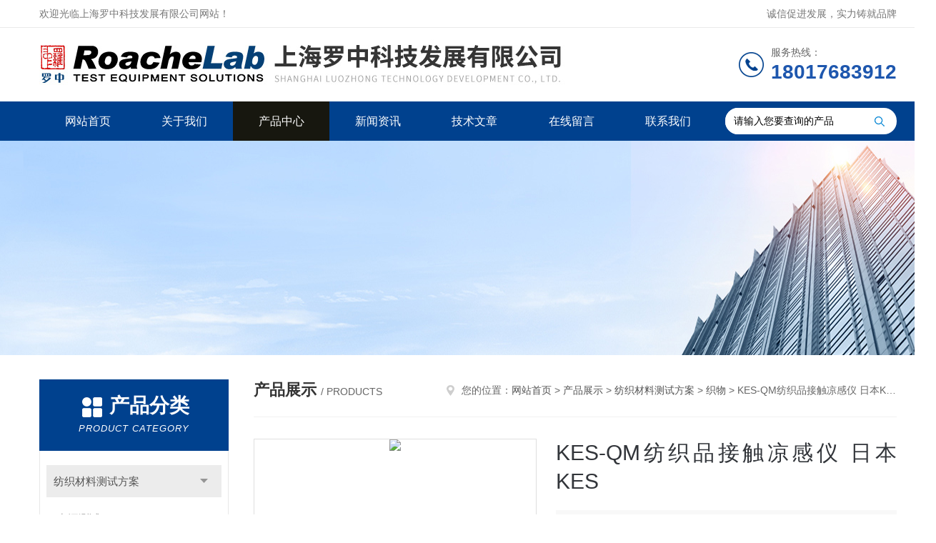

--- FILE ---
content_type: text/html; charset=utf-8
request_url: http://www.lzlab.cn/Products-37957000.html
body_size: 10210
content:
<!DOCTYPE html PUBLIC "-//W3C//DTD XHTML 1.0 Transitional//EN" "http://www.w3.org/TR/xhtml1/DTD/xhtml1-transitional.dtd">
<html xmlns="http://www.w3.org/1999/xhtml">
<head>
<meta http-equiv="Content-Type" content="text/html; charset=utf-8" />
<meta http-equiv="x-ua-compatible" content="ie=edge,chrome=1">
<TITLE>KES-QM纺织品接触凉感仪 日本KES-上海罗中科技发展有限公司</TITLE>
<META NAME="Keywords" CONTENT="KES-QM纺织品接触凉感仪 日本KES">
<META NAME="Description" CONTENT="上海罗中科技发展有限公司所提供的KES-QM纺织品接触凉感仪 日本KES质量可靠、规格齐全,上海罗中科技发展有限公司不仅具有专业的技术水平,更有良好的售后服务和优质的解决方案,欢迎您来电咨询此产品具体参数及价格等详细信息！">
<script src="/ajax/common.ashx" type="text/javascript"></script>
<script src="/ajax/NewPersonalStyle.Classes.SendMSG,NewPersonalStyle.ashx" type="text/javascript"></script>
<script src="/js/videoback.js" type="text/javascript"></script>
<link rel="stylesheet" type="text/css" href="/skins/328465/css/style.css"/>
<link rel="stylesheet" type="text/css" href="/skins/328465/css/swiper.min.css">
<script src="/skins/328465/js/jquery-3.6.0.min.js"></script>
<script src="/skins/328465/js/swiper.min.js"></script>
<!--导航当前状态 JS-->
<script language="javascript" type="text/javascript"> 
	var nav= '3';
</script>
<!--导航当前状态 JS END-->
<link rel="shortcut icon" href="/skins/328465/favicon.ico">
<script type="application/ld+json">
{
"@context": "https://ziyuan.baidu.com/contexts/cambrian.jsonld",
"@id": "http://www.lzlab.cn/Products-37957000.html",
"title": "KES-QM纺织品接触凉感仪 日本KES",
"pubDate": "2023-10-31T15:24:54",
"upDate": "2025-09-15T14:22:29"
    }</script>
<script type="text/javascript" src="/ajax/common.ashx"></script>
<script src="/ajax/NewPersonalStyle.Classes.SendMSG,NewPersonalStyle.ashx" type="text/javascript"></script>
<script type="text/javascript">
var viewNames = "";
var cookieArr = document.cookie.match(new RegExp("ViewNames" + "=[_0-9]*", "gi"));
if (cookieArr != null && cookieArr.length > 0) {
   var cookieVal = cookieArr[0].split("=");
    if (cookieVal[0] == "ViewNames") {
        viewNames = unescape(cookieVal[1]);
    }
}
if (viewNames == "") {
    var exp = new Date();
    exp.setTime(exp.getTime() + 7 * 24 * 60 * 60 * 1000);
    viewNames = new Date().valueOf() + "_" + Math.round(Math.random() * 1000 + 1000);
    document.cookie = "ViewNames" + "=" + escape(viewNames) + "; expires" + "=" + exp.toGMTString();
}
SendMSG.ToSaveViewLog("37957000", "ProductsInfo",viewNames, function() {});
</script>
<script language="javaScript" src="/js/JSChat.js"></script><script language="javaScript">function ChatBoxClickGXH() { DoChatBoxClickGXH('https://chat.chem17.com',327523) }</script><script>!window.jQuery && document.write('<script src="https://public.mtnets.com/Plugins/jQuery/2.2.4/jquery-2.2.4.min.js" integrity="sha384-rY/jv8mMhqDabXSo+UCggqKtdmBfd3qC2/KvyTDNQ6PcUJXaxK1tMepoQda4g5vB" crossorigin="anonymous">'+'</scr'+'ipt>');</script><script type="text/javascript" src="https://chat.chem17.com/chat/KFCenterBox/328465"></script><script type="text/javascript" src="https://chat.chem17.com/chat/KFLeftBox/328465"></script><script>
(function(){
var bp = document.createElement('script');
var curProtocol = window.location.protocol.split(':')[0];
if (curProtocol === 'https') {
bp.src = 'https://zz.bdstatic.com/linksubmit/push.js';
}
else {
bp.src = 'http://push.zhanzhang.baidu.com/push.js';
}
var s = document.getElementsByTagName("script")[0];
s.parentNode.insertBefore(bp, s);
})();
</script>
<meta name="mobile-agent" content="format=html5;url=http://m.lzlab.cn/products-37957000.html">
<script type="text/javascript">
if(navigator.userAgent.match(/(iPhone|iPod|Android|ios)/i)){
    window.location = window.location.href.replace("www", "m");
}
</script>
</head>

<body>
<!--Top begin-->
<header>
    <div class="header1">
        <div class="w1200 clearfix">
            <div class="fl hyc">欢迎光临上海罗中科技发展有限公司网站！</div>
            <div class="fr ppc">诚信促进发展，实力铸就品牌</div>
        </div>
    </div>
    <div class="header2">
        <div class="w1200 clearfix">
            <div class="logo fl">
                <a href="/"><img src="/skins/328465/images/logo.jpg" alt="上海罗中科技发展有限公司"></a>
            </div>
            <div class="tel fr">
                <span>服务热线：</span>
                <p>18017683912</p>
            </div>
        </div>
    </div>
    <div id="mainMenuBarAnchor"></div>
    <div class="header3" id="mainMenuBar">
        <div class="w1200 clearfix">
            <nav class="fl nav">
                <ul class="yiji clearfix">
                    <li class="fl" id="navId1"><a href="/">网站首页</a></li>
                    <li class="fl" id="navId2"><a href="/aboutus.html">关于我们</a></li>
                    <li class="fl" id="navId3"><a href="/products.html">产品中心</a></li>
                    <li class="fl" id="navId4"><a href="/news.html">新闻资讯</a></li>
                    <li class="fl" id="navId5"><a href="/article.html">技术文章</a></li>
                    <li class="fl" id="navId6"><a href="/order.html">在线留言</a></li>
                    <li class="fl" id="navId7"><a href="/contact.html">联系我们</a></li>
                </ul>
            </nav>
            <form class="fr search clearfix" action="/products.html" id="form1" name="form1" method="post">
                <input class="input fl" type="text" name="keyword" value="请输入您要查询的产品" autocomplete="off" onfocus="if(this.value=='请输入您要查询的产品'){this.value='';this.style.color='#a4ada9' }" onblur="if(this.value=='') if(this.value=='')">
                <input class="submit fl" type="submit" value="" name="Submit">
            </form>
        </div>
    </div>
</header>
<!--Top end-->

<script language="javascript" type="text/javascript">
try {
    document.getElementById("navId" + nav).className = "fl active";
}
catch (e) {}
</script>
<script src="https://www.chem17.com/mystat.aspx?u=roachelabshanghai"></script>
<div class="ny_banner"><img src="/skins/328465/images/ny_banner.jpg"></div>

<div id="ny_con">
  <div class="w1200 clearfix">
   
    <div class="ny_left">
      <div class="in_left"><!--目录-->
        <div class="n_pro_list">
          <div class="proL">
            <div class="ttl"><b>产品分类</b>
              <p>Product category</p>
            </div>
            <ul class="yjk" id="div2">
              
              <li class="yj"><a href="/ParentList-1305446.html" class="yja">纺织材料测试方案</a><a style="cursor:Hand" onclick="showsubmenu('纺织材料测试方案')" class="dj">点击</a>
                <div id="submenu_纺织材料测试方案" style="display:none">
                  <ul>
                    
                    <li><a href="/SonList-2532062.html">出汗测试</a></li>
                    
                    <li><a href="/SonList-2456008.html">色牢度智能预浸泡系统</a></li>
                    
                    <li><a href="/SonList-2455811.html">染色机</a></li>
                    
                    <li><a href="/SonList-2452906.html">厚度仪</a></li>
                    
                    <li><a href="/SonList-2407183.html">测定仪</a></li>
                    
                    <li><a href="/SonList-2406912.html">法拉第筒</a></li>
                    
                    <li><a href="/SonList-2406910.html">分析仪</a></li>
                    
                    <li><a href="/SonList-2406485.html">速干</a></li>
                    
                    <li><a href="/SonList-2403887.html">测试仪</a></li>
                    
                    <li><a href="/SonList-2395478.html">缩水率</a></li>
                    
                    <li><a href="/SonList-2391447.html">顶破</a></li>
                    
                    <li><a href="/SonList-2391444.html">牢度</a></li>
                    
                    <li><a href="/SonList-2391347.html">耐静水压</a></li>
                    
                    <li><a href="/SonList-2391267.html">干燥</a></li>
                    
                    <li><a href="/SonList-2391258.html">手感</a></li>
                    
                    <li><a href="/SonList-2352563.html">织物</a></li>
                    
                    <li><a href="/SonList-2351141.html">起球起毛</a></li>
                    
                    <li><a href="/SonList-2351134.html">耐磨</a></li>
                    
                    <li><a href="/SonList-2333447.html">透湿性</a></li>
                    
                    <li><a href="/SonList-2323619.html">粗糙度</a></li>
                    
                    <li><a href="/SonList-2323081.html">静电衰减</a></li>
                    
                    <li><a href="/SonList-2314318.html">冷暖感</a></li>
                    
                    <li><a href="/SonList-2292603.html">静水压</a></li>
                    
                    <li><a href="/SonList-2286892.html">透气</a></li>
                    
                    <li><a href="/SonList-1520115.html">色牢度试验机</a></li>
                    
                    <li><a href="/SonList-1339404.html">缩水率测试</a></li>
                    
                    <li><a href="/SonList-1339406.html">功能性测试仪器</a></li>
                    
                  </ul>
                </div>
              </li>
              
              <li><a href="/products.html" class="a1">查看全部</a></li>
            </ul>
          </div>
        </div>
      </div>
      <div class="in_left">
        <div class="n_pro_list">
          <div class="proL">
            <div class="ttl"><b>相关文章</b>
              <p>Related articles</p>
            </div>
            <ul class="list_new">
              
              <li><a href="/Article-2943735.html" title="ASTM D4970织物抗起毛起球试验方法（马丁代尔测试法）">ASTM D4970织物抗起毛起球试验方法（马丁代尔测试法）</a></li>
              
              <li><a href="/Article-2053102.html" title="织物风格仪为何越来越受欢迎">织物风格仪为何越来越受欢迎</a></li>
              
              <li><a href="/Article-1706734.html" title="织物风格/手感/舒适度该如何评定和描述？">织物风格/手感/舒适度该如何评定和描述？</a></li>
              
              <li><a href="/Article-1694887.html" title="AATCC 201织物干燥速率：加热板法">AATCC 201织物干燥速率：加热板法</a></li>
              
              <li><a href="/Article-1425215.html" title="两种新型服装皮肤亲密性测试法-织物舒适与手感测试">两种新型服装皮肤亲密性测试法-织物舒适与手感测试</a></li>
              
              <li><a href="/Article-1325883.html" title="GB/T 18830 织物防紫外线性能测试">GB/T 18830 织物防紫外线性能测试</a></li>
              
              <li><a href="/Article-1314706.html" title="AATCC TM 183 织物紫外防护系数UPF测试标准">AATCC TM 183 织物紫外防护系数UPF测试标准</a></li>
              
              <li><a href="/Article-1061425.html" title="相关蓝色羊毛标准材料与织物日晒色牢度等级评定">相关蓝色羊毛标准材料与织物日晒色牢度等级评定</a></li>
              
              <li><a href="/Article-1969341.html" title="使用光泽度仪的要点和注意事项介绍">使用光泽度仪的要点和注意事项介绍</a></li>
              
              <li><a href="/Article-2908862.html" title="氙灯老化试验机检测汽车零部件的注意事项">氙灯老化试验机检测汽车零部件的注意事项</a></li>
              
              
            </ul>
          </div>
        </div>
      </div>
    </div>
    <div class="ny_right">
    	 <div class="ny_title"> <span class="left"> <strong>产品展示 </strong>/ products </span> <span class="right"><img src="/skins/328465/images/home.png">您的位置：<a href="/">网站首页</a> &gt; <a href="/products.html">产品展示</a> &gt; <a href="/ParentList-1305446.html">纺织材料测试方案</a> &gt; <a href="/SonList-2352563.html">织物</a> &gt; KES-QM纺织品接触凉感仪 日本KES 
       
      </span> </div>
      
      <div class="article clearfix">
         <!--pro_detail_main start-->
        <div class="pro_detail_main"> 
            <div class="prodetail_img">
        
                <div id="preview">                
                    <div class="jqzoom" id="spec-n1">
                        
                        <div id="ceshi" style="">
                        <img src="http://img66.chem17.com/gxhpic_63fe9ae230/d69c016c8587526c46f575024b51ace042833484c15b19fb097e631ecb8cd74bd51b785196c6b896.jpg" jqimg="http://img66.chem17.com/gxhpic_63fe9ae230/d69c016c8587526c46f575024b51ace042833484c15b19fb097e631ecb8cd74bd51b785196c6b896.jpg" />
                        </div>
                    </div>
                    <div id="spec-n5">
                        <div id="spec-list">
                            <ul class="list-h">                        
                                 
                                  <li><p><img onclick="jQuery('.videoItem').hide();mybaidu.window.SetPause();" src="http://img66.chem17.com/gxhpic_63fe9ae230/d69c016c8587526c46f575024b51ace042833484c15b19fb097e631ecb8cd74bd51b785196c6b896_800_800_5.jpg" alt="" data-zoom-image="http://img66.chem17.com/gxhpic_63fe9ae230/d69c016c8587526c46f575024b51ace042833484c15b19fb097e631ecb8cd74bd51b785196c6b896_800_800_5.jpg" onload="DrawImage(this,460,300)"></p></li>
                                              
                            </ul>
                        </div>
                    </div>
                </div>
                <script type=text/javascript>
                    $(function(){			
                       $("#ceshi").jqueryzoom({
                            xzoom:440,
                            yzoom:440,
                            offset:10,
                            position:"right",
                            preload:1,
                            lens:1
                        });							
                        /*$("#spec-list").jdMarquee({
                            deriction:"left",
                            step:1,
                            speed:4,
                            delay:10,
                            control:true,
                            _front:"#spec-right",
                            _back:"#spec-left"
                        });*/
                        $("#spec-list li").bind("mouseover",function(){
                            var src=$(this).children().children('img').attr("src");
                            $("#ceshi").css("width", "100%");
                            $("#ceshi").css("height", "100%");
                            $("#ceshi").css("position", "");
                            $("#spec-n1 img").eq(0).attr({
                                src:src.replace("\/n5\/","\/n1\/"),
                                jqimg:src.replace("\/n5\/","\/n0\/")
                            });
                            $("#spec-list li p").each(function(){
                                $(this).css({
                                    "border":"1px solid #dfdfdf"
                                });
                                })
                            $(this).children('p').css({
                                "border":"1px solid #00418e"
                            });
                        });	
                    })
                </script>
                <script type=text/javascript src="/skins/328465/js/lib.js"></script>
                <script type=text/javascript src="/skins/328465/js/zzsc.js"></script>  
            </div>
        
            
            <div class="pro_detail_text">
                <h1>KES-QM纺织品接触凉感仪 日本KES</h1>
                <div class="jyms"><p><span>简要描述：</span>KES-QM纺织品接触凉感仪 日本KES皮肤与布料接触时，皮肤所感受到的“温暖"“冰冷"的感觉被称为“接触冷热感"。从皮肤向布料传递的热量不同，对冷热感的感受也不同。该装置即为测量评估冷热感的指标——“q max"（热流量峰值）的测试仪。</p></div>
                <ul>
                    <li><img src="/skins/328465/images/prodetail_cs_icon.png" /><span>产品型号：</span></li>
                    <li><img src="/skins/328465/images/prodetail_cs_icon.png" /><span>厂商性质：</span>经销商</li>
                    <li><img src="/skins/328465/images/prodetail_cs_icon.png" /><span>更新时间：</span>2025-09-15</li>
                    <li><img src="/skins/328465/images/prodetail_cs_icon.png" /><span>访&nbsp;&nbsp;问&nbsp;&nbsp;量：</span>1288</li>
                    
                </ul>
                <div class="pro_detail_btn">
                    <a href="#cpzx" class="prodtl_btn1">产品咨询</a><a href="/contact.html" class="prodtl_btn2">联系我们</a>
                </div>
            </div>

            <div class="clear"></div>
        </div>
        <!--pro_detail_main end-->
        <div class="pro_con_tlt"><span>详情介绍</span></div>
        <div class="pro_con"><h2 style="margin: 5px 0px 10px; padding: 0px; font-size: 26px; font-weight: normal; color: rgb(51, 51, 51); font-family: 微软雅黑, arial, 宋体, sans-serif; white-space: normal;"><span style="color: rgb(31, 73, 125); font-size: 18px;"><strong>KES-QM纺织品接触凉感仪 日本KES</strong></span></h2><p style="margin-top: 0px; margin-bottom: 10px; padding: 0px; color: rgb(104, 104, 104); font-family: 微软雅黑, arial, 宋体, sans-serif; font-size: 12px; white-space: normal; text-indent: 2em;"><span helvetica="" pingfang="" hiragino="" sans="" microsoft="" yahei="" letter-spacing:="" text-align:="" text-indent:="" style="font-size: 16px;"></span><span style="font-size: 16px;"><strong>KES-QM纺织品接触凉感仪 日本KES</strong>是日本加多技术有限公司研发的一款用于测试和评价织物等材料的冷暖感测试仪，<span helvetica="" pingfang="" hiragino="" sans="" microsoft="" yahei="" letter-spacing:="" text-align:="" text-indent:="" box-sizing:="" border-box="" overflow-wrap:="" break-word="" style="margin: 0px; padding: 0px; outline: 0px; max-width: 100%;">可根据测试的需求进行多样化的样品测试，</span>广泛应用于纤维面料、化妆品、医疗、食品等行业。KES-QM拥有全自动进样器和自动测试模块，在提高测试效率的同同时，避免了认为造成的误差。</span></p><p style="margin-top: 0px; margin-bottom: 10px; padding: 0px; color: rgb(104, 104, 104); font-family: 微软雅黑, arial, 宋体, sans-serif; font-size: 12px; white-space: normal; text-indent: 2em; text-align: center;"><span style="font-size: 16px;"><img src="https://img66.chem17.com/gxhpic_63fe9ae230/d69c016c8587526c46f575024b51ace042833484c15b19fb097e631ecb8cd74bd51b785196c6b896.jpg" alt="638161326393994953656.jpg" width="350" height="350" border="0" vspace="0" title="638161326393994953656.jpg" style="text-align: center; white-space: normal; max-width: 800px; max-height: 300%; width: 350px; height: 350px;"/></span></p><p style="margin-top: 0px; margin-bottom: 10px; padding: 0px; color: rgb(104, 104, 104); font-family: 微软雅黑, arial, 宋体, sans-serif; font-size: 12px; white-space: normal; text-indent: 2em;"><span style="font-size: 16px;">皮肤与布料接触时，皮肤所感受到的“温暖"“冰冷"的感觉被称为“接触冷热感"。从皮肤向布料传递的热量不同，对冷热感的感受也不同。该装置即为测量评估冷热感的指标——“q max"（热流量峰值）的测试仪。</span></p><p style="margin-top: 0px; margin-bottom: 10px; padding: 0px; color: rgb(104, 104, 104); font-family: 微软雅黑, arial, 宋体, sans-serif; font-size: 12px; white-space: normal; text-indent: 2em;"><span style="font-size: 16px;">用于评估用于夏天的凉爽感、冷感睡衣床上用品布料和用于冬天，具有接触热感的内衣布料等。</span></p><p style="margin-top: 0px; margin-bottom: 10px; padding: 0px; color: rgb(104, 104, 104); font-family: 微软雅黑, arial, 宋体, sans-serif; font-size: 12px; white-space: normal;"><span style="font-size: 16px;"></span></p><p style="margin-top: 0px; margin-bottom: 10px; padding: 0px; color: rgb(104, 104, 104); font-family: 微软雅黑, arial, 宋体, sans-serif; font-size: 12px; white-space: normal;"><span style="font-size: 16px;">●模仿人体触摸物体时的感觉设计<br data-filtered="filtered"/>与测量样品接触的热板，其负载和接触面积均模拟人体触摸物体时的感觉而设计，因此可更精确地测量出最大热移动量。<br data-filtered="filtered"/>●还可测量导热率／保温性（可选件）</span></p><p style="margin-top: 0px; margin-bottom: 10px; padding: 0px; color: rgb(104, 104, 104); font-family: 微软雅黑, arial, 宋体, sans-serif; font-size: 12px; white-space: normal;"><span style="font-size: 16px;">导热率：<br data-filtered="filtered"/>根据固定导热率测量，介由样品，测量固定温度（30℃）的热板与另一保持固定温度（20℃）热板间的传热性能。<br data-filtered="filtered"/>保温性：<br data-filtered="filtered"/>将样品安放在设为固定温度（室温＋10℃）的热板上，与空气接触，并以固定风速对样品表面吹风。求出此时介由样品损失的热量，计算出保温率（％）。测量方法包括假定为肌肤与衣服在干燥状态下直接接触的干法，和假定为出汗状态的湿法。</span></p><p style="margin-top: 0px; margin-bottom: 10px; padding: 0px; color: rgb(104, 104, 104); font-family: 微软雅黑, arial, 宋体, sans-serif; font-size: 12px; white-space: normal;"><span style="font-size: 16px;"><strong>测量案例</strong><br data-filtered="filtered"/>床垫的冷感评估、内衣的热感评估、汽车内饰品的触感评估、化妆品的清凉感评估</span></p><p style="margin-top: 0px; margin-bottom: 10px; padding: 0px; color: rgb(104, 104, 104); font-family: 微软雅黑, arial, 宋体, sans-serif; font-size: 12px; white-space: normal;"><span style="font-size: 16px;"><strong>触摸屏显示测量数据</strong><br data-filtered="filtered"/>KES-QM接触冷暖感测试仪可实现单次试验自动连续测定10回，自动连续测量提高了测量精度。</span></p><p style="margin-top: 0px; margin-bottom: 10px; padding: 0px; color: rgb(104, 104, 104); font-family: 微软雅黑, arial, 宋体, sans-serif; font-size: 12px; white-space: normal;"><span style="font-size: 16px;"><strong>符合多项测试标准</strong><br data-filtered="filtered"/>GB/T 35263-2017 纺织品 接触瞬间凉感性能的检测和评价<br data-filtered="filtered"/>CNS15687, L3272 织物瞬间凉感性能试验法<br data-filtered="filtered"/>JIS L 1927 接触冷感性能的评价方法</span></p><p style="margin-top: 0px; margin-bottom: 10px; padding: 0px; color: rgb(104, 104, 104); font-family: 微软雅黑, arial, 宋体, sans-serif; font-size: 12px; white-space: normal;"><span style="font-size: 16px;"><strong>可连接PC输出数据（可选功能）</strong><br data-filtered="filtered"/>KES-QM使用专用软件显示qmax值，每次测量均以CSV格式保存数据。可直接导出到PC，方便数据存储和使用。</span></p><p style="margin-top: 0px; margin-bottom: 10px; padding: 0px; color: rgb(104, 104, 104); font-family: 微软雅黑, arial, 宋体, sans-serif; font-size: 12px; white-space: normal; text-align: center;"><img alt="KES-QM接触冷暖感测试仪可连接PC" src="https://img66.chem17.com/gxhpic_63fe9ae230/d95b6bad86613d332c45d26e863be53cb75e7e299640a3eac1d99e603b3f47df0dfce2398fee5fa3.png" style="margin: 0px; padding: 0px; border: none; display: inline-block; vertical-align: middle; max-width: 100%; height: 233px; width: 500px;"/></p><p><br/></p><br />
          <br />
           <div class="pro_con_tlt"><span>留言询价</span></div>
          <link rel="stylesheet" type="text/css" href="/css/MessageBoard_style.css">
<script language="javascript" src="/skins/Scripts/order.js?v=20210318" type="text/javascript"></script>
<a name="order" id="order"></a>
<div class="ly_msg" id="ly_msg">
<form method="post" name="form2" id="form2">
	<h3>留言框  </h3>
	<ul>
		<li>
			<h4 class="xh">产品：</h4>
			<div class="msg_ipt1"><input class="textborder" size="30" name="Product" id="Product" value="KES-QM纺织品接触凉感仪 日本KES"  placeholder="请输入产品名称" /></div>
		</li>
		<li>
			<h4>您的单位：</h4>
			<div class="msg_ipt12"><input class="textborder" size="42" name="department" id="department"  placeholder="请输入您的单位名称" /></div>
		</li>
		<li>
			<h4 class="xh">您的姓名：</h4>
			<div class="msg_ipt1"><input class="textborder" size="16" name="yourname" id="yourname"  placeholder="请输入您的姓名"/></div>
		</li>
		<li>
			<h4 class="xh">联系电话：</h4>
			<div class="msg_ipt1"><input class="textborder" size="30" name="phone" id="phone"  placeholder="请输入您的联系电话"/></div>
		</li>
		<li>
			<h4>常用邮箱：</h4>
			<div class="msg_ipt12"><input class="textborder" size="30" name="email" id="email" placeholder="请输入您的常用邮箱"/></div>
		</li>
        <li>
			<h4>省份：</h4>
			<div class="msg_ipt12"><select id="selPvc" class="msg_option">
							<option value="0" selected="selected">请选择您所在的省份</option>
			 <option value="1">安徽</option> <option value="2">北京</option> <option value="3">福建</option> <option value="4">甘肃</option> <option value="5">广东</option> <option value="6">广西</option> <option value="7">贵州</option> <option value="8">海南</option> <option value="9">河北</option> <option value="10">河南</option> <option value="11">黑龙江</option> <option value="12">湖北</option> <option value="13">湖南</option> <option value="14">吉林</option> <option value="15">江苏</option> <option value="16">江西</option> <option value="17">辽宁</option> <option value="18">内蒙古</option> <option value="19">宁夏</option> <option value="20">青海</option> <option value="21">山东</option> <option value="22">山西</option> <option value="23">陕西</option> <option value="24">上海</option> <option value="25">四川</option> <option value="26">天津</option> <option value="27">新疆</option> <option value="28">西藏</option> <option value="29">云南</option> <option value="30">浙江</option> <option value="31">重庆</option> <option value="32">香港</option> <option value="33">澳门</option> <option value="34">中国台湾</option> <option value="35">国外</option>	
                             </select></div>
		</li>
		<li>
			<h4>详细地址：</h4>
			<div class="msg_ipt12"><input class="textborder" size="50" name="addr" id="addr" placeholder="请输入您的详细地址"/></div>
		</li>
		
        <li>
			<h4>补充说明：</h4>
			<div class="msg_ipt12 msg_ipt0"><textarea class="areatext" style="width:100%;" name="message" rows="8" cols="65" id="message"  placeholder="请输入您的任何要求、意见或建议"></textarea></div>
		</li>
		<li>
			<h4 class="xh">验证码：</h4>
			<div class="msg_ipt2">
            	<div class="c_yzm">
                    <input class="textborder" size="4" name="Vnum" id="Vnum"/>
                    <a href="javascript:void(0);" class="yzm_img"><img src="/Image.aspx" title="点击刷新验证码" onclick="this.src='/image.aspx?'+ Math.random();"  width="90" height="34" /></a>
                </div>
                <span>请输入计算结果（填写阿拉伯数字），如：三加四=7</span>
            </div>
		</li>
		<li>
			<h4></h4>
			<div class="msg_btn"><input type="button" onclick="return Validate();" value="提 交" name="ok"  class="msg_btn1"/><input type="reset" value="重 填" name="no" /></div>
		</li>
	</ul>	
    <input name="PvcKey" id="PvcHid" type="hidden" value="" />
</form>
</div>
</div>
        <div class="art-next">
          <dl class="shangxia">
            <dd>上一篇：<a href="/Products-37948977.html">美国进口Roadvista逆反射测试仪</a> </dd>
            <dd>下一篇：<a href="/Products-37957151.html">QUV/cw紫外老化加速试验机</a> </dd>
          </dl>
        </div>
      </div>
    </div>
  </div>
</div>
<div id="clear"></div>
<!--Foot begin-->
<footer>
    <div class="footer">
        <div class="footer1">
            <div class="w1200 clearfix">
                <ul class="fl footer-nav clearfix">
                   <li class="fl">
                        <div class="tlt"><a href="/aboutus.html">关于我们</a></div>
                        <p><a href="/aboutus.html">公司简介</a></p>
                        <p><a href="/honor.html">荣誉资质</a></p>
                    </li>
                    <li class="fl">
                        <div class="tlt"><a href="/products.html">产品中心</a></div>
                        
                        
                        <p><a href="/Products-24509819.html">Q-Sun Xe-3Q-Sun氙灯老化箱</a></p>
                        
                        
                        
                        <p><a href="/Products-37391496.html">气相色谱仪TRACE 1300系列</a></p>
                        
                        
                        
                        <p><a href="/Products-24354327.html">Q-SUN Xe-2日晒色牢度试验机_Q-SUN氙灯老化试验箱</a></p>
                        
                        
                        
                        <p><a href="/Products-31134266.html">UV-2000抗紫外透过率测试仪</a></p>
                        
                        
                        
                        <p><a href="/Products-25087161.html">Q-SUN Xe-3-HSQ-SUN氙灯老化试验箱</a></p>
                        
                        
                        
                        <p><a href="/Products-24509872.html">Q-Sun Xe-1台式氙灯耐候老化试验箱/日晒色牢度试验机</a></p>
                        
                        
                    </li>
                    <li class="fl">
                        <div class="tlt"><a href="/news.html">新闻中心</a></div>
                        <p><a href="/news.html">新闻资讯</a></p>
                        <p><a href="/article.html">技术文章</a></p>
                    </li>
                    <li class="fl">
                        <div class="tlt"><a href="/contact.html">联系我们</a></div>
                        <p><a href="/contact.html">联系方式</a></p>
                        <p><a href="/order.html">在线留言</a></p>
                    </li>
                    
                </ul>
                <div class="fr footer-info">
                    <div class="lxwm">
                        <div class="tlt">联系我们</div>
                        <ul class="list">
                            <li class="address">上海市江场西路299弄中铁中环时代广场4号楼</li>
                        </ul>
                    </div>
                    <div class="ewm-box">
                        <div class="tlt">关注微信</div>
                        <div class="ewm"><img src="/skins/328465/images/code.jpg"></div>
                    </div>
                </div>
            </div>
        </div>
        <div class="footer2">
            <div class="w1200 hid">版权所有 &copy; 2026 上海罗中科技发展有限公司(www.lzlab.cn)  All Rights Reserved&nbsp;&nbsp;&nbsp;&nbsp;&nbsp;&nbsp;<a href="http://beian.miit.gov.cn" target="_blank" rel="nofollow">备案号：沪ICP备15056788号-7</a>&nbsp;&nbsp;&nbsp;&nbsp;&nbsp;&nbsp;总访问量：332116&nbsp;&nbsp;&nbsp;&nbsp;&nbsp;&nbsp;<a href="https://www.chem17.com/login" target="_blank" rel="nofollow">管理登陆</a>&nbsp;&nbsp;&nbsp;&nbsp;&nbsp;&nbsp;技术支持：<a href="https://www.chem17.com" target="_blank" rel="nofollow">化工仪器网</a>&nbsp;&nbsp;&nbsp;&nbsp;&nbsp;&nbsp;<a href="/sitemap.xml" target="_blank">sitemap.xml</a></div>
        </div>
    </div>
</footer>
<!--Foot end-->

<!--网站漂浮 begin-->
<div id="gxhxwtmobile" style="display:none;">18017683912</div>
 <div class="pf_new" style="display:none;">
	<div class="hd"><p>联系我们</p><span>contact us</span><em class="close"></em></div>
    <div class="conn">
    	<div class="lxr">
            <a href="http://wpa.qq.com/msgrd?v=3&amp;uin=&amp;site=qq&amp;menu=yes" target="_blank" class="qq"><img src="/skins/328465/images/qq.png" title="QQ交谈">QQ交谈</a>
        </div>
        <div class="tel"><p><img src="/skins/328465/images/pf_icon3.png" />咨询电话</p><span>400-168-7500</span></div>
        <div class="wx"><p><img src="/skins/328465/images/code.jpg" /><i class="iblock"></i></p><span>扫一扫，<em>关注</em>我们</span></div>
    </div>
    <div class="bd"><a href="javascript:goTop();"><p></p><span>返回顶部</span></a></div>
</div>
<div class="pf_new_bx"><p></p><span>联<br />系<br />我<br />们</span><em></em></div>
<!--网站漂浮 end-->

<script type="text/javascript" src="/skins/328465/js/pt_js.js"></script>

 <script type='text/javascript' src='/js/VideoIfrmeReload.js?v=001'></script>
  
</html>
<script type="text/javascript">   
$(document).ready(function(e) {
    $(".pro_con img").each(function(index, element) {
        $(this).attr('style', 'max-width:100%');
    });
});
</script></body>